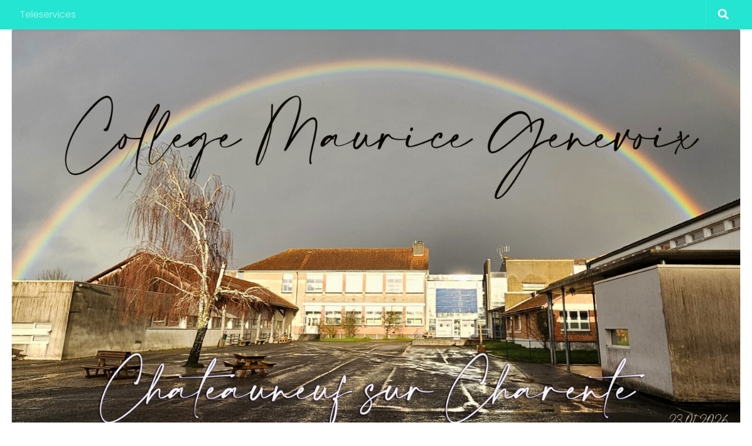

--- FILE ---
content_type: text/html; charset=UTF-8
request_url: https://college-genevoix.fr/author/gmacoin/
body_size: 13567
content:
<!DOCTYPE html>
<html class="no-js" lang="fr-FR">
<head>
  <meta charset="UTF-8">
  <meta name="viewport" content="width=device-width, initial-scale=1.0">
  <link rel="profile" href="https://gmpg.org/xfn/11" />
  <link rel="pingback" href="https://college-genevoix.fr/xmlrpc.php">

  <title>Gladys Macoin</title>
<meta name='robots' content='max-image-preview:large' />
<script>document.documentElement.className = document.documentElement.className.replace("no-js","js");</script>
<link rel="alternate" type="application/rss+xml" title=" &raquo; Flux" href="https://college-genevoix.fr/feed/" />
<link rel="alternate" type="application/rss+xml" title=" &raquo; Flux des commentaires" href="https://college-genevoix.fr/comments/feed/" />
<link id="hu-user-gfont" href="//fonts.googleapis.com/css?family=Poppins:300,400,500,600,700&subset=latin-ext" rel="stylesheet" type="text/css"><link rel="alternate" type="application/rss+xml" title=" &raquo; Flux des articles écrits par Gladys Macoin" href="https://college-genevoix.fr/author/gmacoin/feed/" />
<style id='wp-img-auto-sizes-contain-inline-css'>
img:is([sizes=auto i],[sizes^="auto," i]){contain-intrinsic-size:3000px 1500px}
/*# sourceURL=wp-img-auto-sizes-contain-inline-css */
</style>
<style id='wp-emoji-styles-inline-css'>

	img.wp-smiley, img.emoji {
		display: inline !important;
		border: none !important;
		box-shadow: none !important;
		height: 1em !important;
		width: 1em !important;
		margin: 0 0.07em !important;
		vertical-align: -0.1em !important;
		background: none !important;
		padding: 0 !important;
	}
/*# sourceURL=wp-emoji-styles-inline-css */
</style>
<style id='wp-block-library-inline-css'>
:root{--wp-block-synced-color:#7a00df;--wp-block-synced-color--rgb:122,0,223;--wp-bound-block-color:var(--wp-block-synced-color);--wp-editor-canvas-background:#ddd;--wp-admin-theme-color:#007cba;--wp-admin-theme-color--rgb:0,124,186;--wp-admin-theme-color-darker-10:#006ba1;--wp-admin-theme-color-darker-10--rgb:0,107,160.5;--wp-admin-theme-color-darker-20:#005a87;--wp-admin-theme-color-darker-20--rgb:0,90,135;--wp-admin-border-width-focus:2px}@media (min-resolution:192dpi){:root{--wp-admin-border-width-focus:1.5px}}.wp-element-button{cursor:pointer}:root .has-very-light-gray-background-color{background-color:#eee}:root .has-very-dark-gray-background-color{background-color:#313131}:root .has-very-light-gray-color{color:#eee}:root .has-very-dark-gray-color{color:#313131}:root .has-vivid-green-cyan-to-vivid-cyan-blue-gradient-background{background:linear-gradient(135deg,#00d084,#0693e3)}:root .has-purple-crush-gradient-background{background:linear-gradient(135deg,#34e2e4,#4721fb 50%,#ab1dfe)}:root .has-hazy-dawn-gradient-background{background:linear-gradient(135deg,#faaca8,#dad0ec)}:root .has-subdued-olive-gradient-background{background:linear-gradient(135deg,#fafae1,#67a671)}:root .has-atomic-cream-gradient-background{background:linear-gradient(135deg,#fdd79a,#004a59)}:root .has-nightshade-gradient-background{background:linear-gradient(135deg,#330968,#31cdcf)}:root .has-midnight-gradient-background{background:linear-gradient(135deg,#020381,#2874fc)}:root{--wp--preset--font-size--normal:16px;--wp--preset--font-size--huge:42px}.has-regular-font-size{font-size:1em}.has-larger-font-size{font-size:2.625em}.has-normal-font-size{font-size:var(--wp--preset--font-size--normal)}.has-huge-font-size{font-size:var(--wp--preset--font-size--huge)}.has-text-align-center{text-align:center}.has-text-align-left{text-align:left}.has-text-align-right{text-align:right}.has-fit-text{white-space:nowrap!important}#end-resizable-editor-section{display:none}.aligncenter{clear:both}.items-justified-left{justify-content:flex-start}.items-justified-center{justify-content:center}.items-justified-right{justify-content:flex-end}.items-justified-space-between{justify-content:space-between}.screen-reader-text{border:0;clip-path:inset(50%);height:1px;margin:-1px;overflow:hidden;padding:0;position:absolute;width:1px;word-wrap:normal!important}.screen-reader-text:focus{background-color:#ddd;clip-path:none;color:#444;display:block;font-size:1em;height:auto;left:5px;line-height:normal;padding:15px 23px 14px;text-decoration:none;top:5px;width:auto;z-index:100000}html :where(.has-border-color){border-style:solid}html :where([style*=border-top-color]){border-top-style:solid}html :where([style*=border-right-color]){border-right-style:solid}html :where([style*=border-bottom-color]){border-bottom-style:solid}html :where([style*=border-left-color]){border-left-style:solid}html :where([style*=border-width]){border-style:solid}html :where([style*=border-top-width]){border-top-style:solid}html :where([style*=border-right-width]){border-right-style:solid}html :where([style*=border-bottom-width]){border-bottom-style:solid}html :where([style*=border-left-width]){border-left-style:solid}html :where(img[class*=wp-image-]){height:auto;max-width:100%}:where(figure){margin:0 0 1em}html :where(.is-position-sticky){--wp-admin--admin-bar--position-offset:var(--wp-admin--admin-bar--height,0px)}@media screen and (max-width:600px){html :where(.is-position-sticky){--wp-admin--admin-bar--position-offset:0px}}

/*# sourceURL=wp-block-library-inline-css */
</style><style id='wp-block-code-inline-css'>
.wp-block-code{box-sizing:border-box}.wp-block-code code{
  /*!rtl:begin:ignore*/direction:ltr;display:block;font-family:inherit;overflow-wrap:break-word;text-align:initial;white-space:pre-wrap
  /*!rtl:end:ignore*/}
/*# sourceURL=https://college-genevoix.fr/wp-includes/blocks/code/style.min.css */
</style>
<style id='global-styles-inline-css'>
:root{--wp--preset--aspect-ratio--square: 1;--wp--preset--aspect-ratio--4-3: 4/3;--wp--preset--aspect-ratio--3-4: 3/4;--wp--preset--aspect-ratio--3-2: 3/2;--wp--preset--aspect-ratio--2-3: 2/3;--wp--preset--aspect-ratio--16-9: 16/9;--wp--preset--aspect-ratio--9-16: 9/16;--wp--preset--color--black: #000000;--wp--preset--color--cyan-bluish-gray: #abb8c3;--wp--preset--color--white: #ffffff;--wp--preset--color--pale-pink: #f78da7;--wp--preset--color--vivid-red: #cf2e2e;--wp--preset--color--luminous-vivid-orange: #ff6900;--wp--preset--color--luminous-vivid-amber: #fcb900;--wp--preset--color--light-green-cyan: #7bdcb5;--wp--preset--color--vivid-green-cyan: #00d084;--wp--preset--color--pale-cyan-blue: #8ed1fc;--wp--preset--color--vivid-cyan-blue: #0693e3;--wp--preset--color--vivid-purple: #9b51e0;--wp--preset--gradient--vivid-cyan-blue-to-vivid-purple: linear-gradient(135deg,rgb(6,147,227) 0%,rgb(155,81,224) 100%);--wp--preset--gradient--light-green-cyan-to-vivid-green-cyan: linear-gradient(135deg,rgb(122,220,180) 0%,rgb(0,208,130) 100%);--wp--preset--gradient--luminous-vivid-amber-to-luminous-vivid-orange: linear-gradient(135deg,rgb(252,185,0) 0%,rgb(255,105,0) 100%);--wp--preset--gradient--luminous-vivid-orange-to-vivid-red: linear-gradient(135deg,rgb(255,105,0) 0%,rgb(207,46,46) 100%);--wp--preset--gradient--very-light-gray-to-cyan-bluish-gray: linear-gradient(135deg,rgb(238,238,238) 0%,rgb(169,184,195) 100%);--wp--preset--gradient--cool-to-warm-spectrum: linear-gradient(135deg,rgb(74,234,220) 0%,rgb(151,120,209) 20%,rgb(207,42,186) 40%,rgb(238,44,130) 60%,rgb(251,105,98) 80%,rgb(254,248,76) 100%);--wp--preset--gradient--blush-light-purple: linear-gradient(135deg,rgb(255,206,236) 0%,rgb(152,150,240) 100%);--wp--preset--gradient--blush-bordeaux: linear-gradient(135deg,rgb(254,205,165) 0%,rgb(254,45,45) 50%,rgb(107,0,62) 100%);--wp--preset--gradient--luminous-dusk: linear-gradient(135deg,rgb(255,203,112) 0%,rgb(199,81,192) 50%,rgb(65,88,208) 100%);--wp--preset--gradient--pale-ocean: linear-gradient(135deg,rgb(255,245,203) 0%,rgb(182,227,212) 50%,rgb(51,167,181) 100%);--wp--preset--gradient--electric-grass: linear-gradient(135deg,rgb(202,248,128) 0%,rgb(113,206,126) 100%);--wp--preset--gradient--midnight: linear-gradient(135deg,rgb(2,3,129) 0%,rgb(40,116,252) 100%);--wp--preset--font-size--small: 13px;--wp--preset--font-size--medium: 20px;--wp--preset--font-size--large: 36px;--wp--preset--font-size--x-large: 42px;--wp--preset--spacing--20: 0.44rem;--wp--preset--spacing--30: 0.67rem;--wp--preset--spacing--40: 1rem;--wp--preset--spacing--50: 1.5rem;--wp--preset--spacing--60: 2.25rem;--wp--preset--spacing--70: 3.38rem;--wp--preset--spacing--80: 5.06rem;--wp--preset--shadow--natural: 6px 6px 9px rgba(0, 0, 0, 0.2);--wp--preset--shadow--deep: 12px 12px 50px rgba(0, 0, 0, 0.4);--wp--preset--shadow--sharp: 6px 6px 0px rgba(0, 0, 0, 0.2);--wp--preset--shadow--outlined: 6px 6px 0px -3px rgb(255, 255, 255), 6px 6px rgb(0, 0, 0);--wp--preset--shadow--crisp: 6px 6px 0px rgb(0, 0, 0);}:where(.is-layout-flex){gap: 0.5em;}:where(.is-layout-grid){gap: 0.5em;}body .is-layout-flex{display: flex;}.is-layout-flex{flex-wrap: wrap;align-items: center;}.is-layout-flex > :is(*, div){margin: 0;}body .is-layout-grid{display: grid;}.is-layout-grid > :is(*, div){margin: 0;}:where(.wp-block-columns.is-layout-flex){gap: 2em;}:where(.wp-block-columns.is-layout-grid){gap: 2em;}:where(.wp-block-post-template.is-layout-flex){gap: 1.25em;}:where(.wp-block-post-template.is-layout-grid){gap: 1.25em;}.has-black-color{color: var(--wp--preset--color--black) !important;}.has-cyan-bluish-gray-color{color: var(--wp--preset--color--cyan-bluish-gray) !important;}.has-white-color{color: var(--wp--preset--color--white) !important;}.has-pale-pink-color{color: var(--wp--preset--color--pale-pink) !important;}.has-vivid-red-color{color: var(--wp--preset--color--vivid-red) !important;}.has-luminous-vivid-orange-color{color: var(--wp--preset--color--luminous-vivid-orange) !important;}.has-luminous-vivid-amber-color{color: var(--wp--preset--color--luminous-vivid-amber) !important;}.has-light-green-cyan-color{color: var(--wp--preset--color--light-green-cyan) !important;}.has-vivid-green-cyan-color{color: var(--wp--preset--color--vivid-green-cyan) !important;}.has-pale-cyan-blue-color{color: var(--wp--preset--color--pale-cyan-blue) !important;}.has-vivid-cyan-blue-color{color: var(--wp--preset--color--vivid-cyan-blue) !important;}.has-vivid-purple-color{color: var(--wp--preset--color--vivid-purple) !important;}.has-black-background-color{background-color: var(--wp--preset--color--black) !important;}.has-cyan-bluish-gray-background-color{background-color: var(--wp--preset--color--cyan-bluish-gray) !important;}.has-white-background-color{background-color: var(--wp--preset--color--white) !important;}.has-pale-pink-background-color{background-color: var(--wp--preset--color--pale-pink) !important;}.has-vivid-red-background-color{background-color: var(--wp--preset--color--vivid-red) !important;}.has-luminous-vivid-orange-background-color{background-color: var(--wp--preset--color--luminous-vivid-orange) !important;}.has-luminous-vivid-amber-background-color{background-color: var(--wp--preset--color--luminous-vivid-amber) !important;}.has-light-green-cyan-background-color{background-color: var(--wp--preset--color--light-green-cyan) !important;}.has-vivid-green-cyan-background-color{background-color: var(--wp--preset--color--vivid-green-cyan) !important;}.has-pale-cyan-blue-background-color{background-color: var(--wp--preset--color--pale-cyan-blue) !important;}.has-vivid-cyan-blue-background-color{background-color: var(--wp--preset--color--vivid-cyan-blue) !important;}.has-vivid-purple-background-color{background-color: var(--wp--preset--color--vivid-purple) !important;}.has-black-border-color{border-color: var(--wp--preset--color--black) !important;}.has-cyan-bluish-gray-border-color{border-color: var(--wp--preset--color--cyan-bluish-gray) !important;}.has-white-border-color{border-color: var(--wp--preset--color--white) !important;}.has-pale-pink-border-color{border-color: var(--wp--preset--color--pale-pink) !important;}.has-vivid-red-border-color{border-color: var(--wp--preset--color--vivid-red) !important;}.has-luminous-vivid-orange-border-color{border-color: var(--wp--preset--color--luminous-vivid-orange) !important;}.has-luminous-vivid-amber-border-color{border-color: var(--wp--preset--color--luminous-vivid-amber) !important;}.has-light-green-cyan-border-color{border-color: var(--wp--preset--color--light-green-cyan) !important;}.has-vivid-green-cyan-border-color{border-color: var(--wp--preset--color--vivid-green-cyan) !important;}.has-pale-cyan-blue-border-color{border-color: var(--wp--preset--color--pale-cyan-blue) !important;}.has-vivid-cyan-blue-border-color{border-color: var(--wp--preset--color--vivid-cyan-blue) !important;}.has-vivid-purple-border-color{border-color: var(--wp--preset--color--vivid-purple) !important;}.has-vivid-cyan-blue-to-vivid-purple-gradient-background{background: var(--wp--preset--gradient--vivid-cyan-blue-to-vivid-purple) !important;}.has-light-green-cyan-to-vivid-green-cyan-gradient-background{background: var(--wp--preset--gradient--light-green-cyan-to-vivid-green-cyan) !important;}.has-luminous-vivid-amber-to-luminous-vivid-orange-gradient-background{background: var(--wp--preset--gradient--luminous-vivid-amber-to-luminous-vivid-orange) !important;}.has-luminous-vivid-orange-to-vivid-red-gradient-background{background: var(--wp--preset--gradient--luminous-vivid-orange-to-vivid-red) !important;}.has-very-light-gray-to-cyan-bluish-gray-gradient-background{background: var(--wp--preset--gradient--very-light-gray-to-cyan-bluish-gray) !important;}.has-cool-to-warm-spectrum-gradient-background{background: var(--wp--preset--gradient--cool-to-warm-spectrum) !important;}.has-blush-light-purple-gradient-background{background: var(--wp--preset--gradient--blush-light-purple) !important;}.has-blush-bordeaux-gradient-background{background: var(--wp--preset--gradient--blush-bordeaux) !important;}.has-luminous-dusk-gradient-background{background: var(--wp--preset--gradient--luminous-dusk) !important;}.has-pale-ocean-gradient-background{background: var(--wp--preset--gradient--pale-ocean) !important;}.has-electric-grass-gradient-background{background: var(--wp--preset--gradient--electric-grass) !important;}.has-midnight-gradient-background{background: var(--wp--preset--gradient--midnight) !important;}.has-small-font-size{font-size: var(--wp--preset--font-size--small) !important;}.has-medium-font-size{font-size: var(--wp--preset--font-size--medium) !important;}.has-large-font-size{font-size: var(--wp--preset--font-size--large) !important;}.has-x-large-font-size{font-size: var(--wp--preset--font-size--x-large) !important;}
/*# sourceURL=global-styles-inline-css */
</style>

<style id='classic-theme-styles-inline-css'>
/*! This file is auto-generated */
.wp-block-button__link{color:#fff;background-color:#32373c;border-radius:9999px;box-shadow:none;text-decoration:none;padding:calc(.667em + 2px) calc(1.333em + 2px);font-size:1.125em}.wp-block-file__button{background:#32373c;color:#fff;text-decoration:none}
/*# sourceURL=/wp-includes/css/classic-themes.min.css */
</style>
<link rel='stylesheet' id='default-icon-styles-css' href='https://college-genevoix.fr/wp-content/plugins/svg-vector-icon-plugin/public/../admin/css/wordpress-svg-icon-plugin-style.min.css?ver=6.9' media='all' />
<link rel='stylesheet' id='hueman-main-style-css' href='https://college-genevoix.fr/wp-content/themes/hueman/assets/front/css/main.min.css?ver=3.7.27' media='all' />
<style id='hueman-main-style-inline-css'>
body { font-family:'Poppins', sans-serif;font-size:1.00rem }@media only screen and (min-width: 720px) {
        .nav > li { font-size:1.00rem; }
      }.container-inner { max-width: 1378px; }::selection { background-color: #8ba5bf; }
::-moz-selection { background-color: #8ba5bf; }a,a>span.hu-external::after,.themeform label .required,#flexslider-featured .flex-direction-nav .flex-next:hover,#flexslider-featured .flex-direction-nav .flex-prev:hover,.post-hover:hover .post-title a,.post-title a:hover,.sidebar.s1 .post-nav li a:hover i,.content .post-nav li a:hover i,.post-related a:hover,.sidebar.s1 .widget_rss ul li a,#footer .widget_rss ul li a,.sidebar.s1 .widget_calendar a,#footer .widget_calendar a,.sidebar.s1 .alx-tab .tab-item-category a,.sidebar.s1 .alx-posts .post-item-category a,.sidebar.s1 .alx-tab li:hover .tab-item-title a,.sidebar.s1 .alx-tab li:hover .tab-item-comment a,.sidebar.s1 .alx-posts li:hover .post-item-title a,#footer .alx-tab .tab-item-category a,#footer .alx-posts .post-item-category a,#footer .alx-tab li:hover .tab-item-title a,#footer .alx-tab li:hover .tab-item-comment a,#footer .alx-posts li:hover .post-item-title a,.comment-tabs li.active a,.comment-awaiting-moderation,.child-menu a:hover,.child-menu .current_page_item > a,.wp-pagenavi a{ color: #8ba5bf; }input[type="submit"],.themeform button[type="submit"],.sidebar.s1 .sidebar-top,.sidebar.s1 .sidebar-toggle,#flexslider-featured .flex-control-nav li a.flex-active,.post-tags a:hover,.sidebar.s1 .widget_calendar caption,#footer .widget_calendar caption,.author-bio .bio-avatar:after,.commentlist li.bypostauthor > .comment-body:after,.commentlist li.comment-author-admin > .comment-body:after{ background-color: #8ba5bf; }.post-format .format-container { border-color: #8ba5bf; }.sidebar.s1 .alx-tabs-nav li.active a,#footer .alx-tabs-nav li.active a,.comment-tabs li.active a,.wp-pagenavi a:hover,.wp-pagenavi a:active,.wp-pagenavi span.current{ border-bottom-color: #8ba5bf!important; }.sidebar.s2 .post-nav li a:hover i,
.sidebar.s2 .widget_rss ul li a,
.sidebar.s2 .widget_calendar a,
.sidebar.s2 .alx-tab .tab-item-category a,
.sidebar.s2 .alx-posts .post-item-category a,
.sidebar.s2 .alx-tab li:hover .tab-item-title a,
.sidebar.s2 .alx-tab li:hover .tab-item-comment a,
.sidebar.s2 .alx-posts li:hover .post-item-title a { color: #35eac6; }
.sidebar.s2 .sidebar-top,.sidebar.s2 .sidebar-toggle,.post-comments,.jp-play-bar,.jp-volume-bar-value,.sidebar.s2 .widget_calendar caption{ background-color: #35eac6; }.sidebar.s2 .alx-tabs-nav li.active a { border-bottom-color: #35eac6; }
.post-comments::before { border-right-color: #35eac6; }
      .search-expand,
              #nav-topbar.nav-container { background-color: #24e5d2}@media only screen and (min-width: 720px) {
                #nav-topbar .nav ul { background-color: #24e5d2; }
              }#header { background-color: #ffffff; }
@media only screen and (min-width: 720px) {
  #nav-header .nav ul { background-color: #ffffff; }
}
        #header #nav-mobile { background-color: #81d742; }#nav-header.nav-container, #main-header-search .search-expand { background-color: #f2c113; }
@media only screen and (min-width: 720px) {
  #nav-header .nav ul { background-color: #f2c113; }
}
        #footer-bottom { background-color: #ffffff; }.site-title a img { max-height: 1024px; }img { -webkit-border-radius: 3px; border-radius: 3px; }.sidebar.expanding, .sidebar.collapsing, .sidebar .sidebar-content, .sidebar .sidebar-toggle, .container-inner > .main::before,.container-inner > .main::after { background-color: #bce2e2; }@media only screen and (min-width: 480px) and (max-width: 1200px) { .s2.expanded { background-color: #bce2e2; } }@media only screen and (min-width: 480px) and (max-width: 960px) { .s1.expanded { background-color: #bce2e2; } }body { background-color: #ffffff; }
/*# sourceURL=hueman-main-style-inline-css */
</style>
<link rel='stylesheet' id='hueman-font-awesome-css' href='https://college-genevoix.fr/wp-content/themes/hueman/assets/front/css/font-awesome.min.css?ver=3.7.27' media='all' />
<script src="https://college-genevoix.fr/wp-includes/js/jquery/jquery.min.js?ver=3.7.1" id="jquery-core-js"></script>
<script src="https://college-genevoix.fr/wp-includes/js/jquery/jquery-migrate.min.js?ver=3.4.1" id="jquery-migrate-js"></script>
<link rel="https://api.w.org/" href="https://college-genevoix.fr/wp-json/" /><link rel="alternate" title="JSON" type="application/json" href="https://college-genevoix.fr/wp-json/wp/v2/users/22" /><link rel="EditURI" type="application/rsd+xml" title="RSD" href="https://college-genevoix.fr/xmlrpc.php?rsd" />
<meta name="generator" content="WordPress 6.9" />
    <link rel="preload" as="font" type="font/woff2" href="https://college-genevoix.fr/wp-content/themes/hueman/assets/front/webfonts/fa-brands-400.woff2?v=5.15.2" crossorigin="anonymous"/>
    <link rel="preload" as="font" type="font/woff2" href="https://college-genevoix.fr/wp-content/themes/hueman/assets/front/webfonts/fa-regular-400.woff2?v=5.15.2" crossorigin="anonymous"/>
    <link rel="preload" as="font" type="font/woff2" href="https://college-genevoix.fr/wp-content/themes/hueman/assets/front/webfonts/fa-solid-900.woff2?v=5.15.2" crossorigin="anonymous"/>
  <!--[if lt IE 9]>
<script src="https://college-genevoix.fr/wp-content/themes/hueman/assets/front/js/ie/html5shiv-printshiv.min.js"></script>
<script src="https://college-genevoix.fr/wp-content/themes/hueman/assets/front/js/ie/selectivizr.js"></script>
<![endif]-->
<style>.recentcomments a{display:inline !important;padding:0 !important;margin:0 !important;}</style></head>

<body class="archive author author-gmacoin author-22 wp-embed-responsive wp-theme-hueman col-2cl full-width topbar-enabled header-desktop-sticky header-mobile-sticky hu-header-img-natural-height hueman-3-7-27 chrome">
<div id="wrapper">
  <a class="screen-reader-text skip-link" href="#content">Skip to content</a>
  
  <header id="header" class="top-menu-mobile-on one-mobile-menu top_menu header-ads-desktop   has-header-img">
        <nav class="nav-container group mobile-menu mobile-sticky " id="nav-mobile" data-menu-id="header-1">
  <div class="mobile-title-logo-in-header"></div>
        
                    <!-- <div class="ham__navbar-toggler collapsed" aria-expanded="false">
          <div class="ham__navbar-span-wrapper">
            <span class="ham-toggler-menu__span"></span>
          </div>
        </div> -->
        <button class="ham__navbar-toggler-two collapsed" title="Menu" aria-expanded="false">
          <span class="ham__navbar-span-wrapper">
            <span class="line line-1"></span>
            <span class="line line-2"></span>
            <span class="line line-3"></span>
          </span>
        </button>
            
      <div class="nav-text"></div>
      <div class="nav-wrap container">
                  <ul class="nav container-inner group mobile-search">
                            <li>
                  <form role="search" method="get" class="search-form" action="https://college-genevoix.fr/">
				<label>
					<span class="screen-reader-text">Rechercher :</span>
					<input type="search" class="search-field" placeholder="Rechercher…" value="" name="s" />
				</label>
				<input type="submit" class="search-submit" value="Rechercher" />
			</form>                </li>
                      </ul>
                <ul id="menu-services-usagers" class="nav container-inner group"><li id="menu-item-118186" class="menu-item menu-item-type-custom menu-item-object-custom menu-item-118186"><a href="https://teleservices.ac-poitiers.fr/login/ct_logon_vk.jsp?CT_ORIG_URL=%2Fts&#038;ct_orig_uri=http%3A%2F%2Fteleservices.ac-poitiers.fr%3A80%2Fts">Teleservices</a></li>
</ul>      </div>
</nav><!--/#nav-topbar-->  
        <nav class="nav-container group desktop-menu desktop-sticky " id="nav-topbar" data-menu-id="header-2">
    <div class="nav-text"></div>
  <div class="topbar-toggle-down">
    <i class="fas fa-angle-double-down" aria-hidden="true" data-toggle="down" title="Agrandir le menu"></i>
    <i class="fas fa-angle-double-up" aria-hidden="true" data-toggle="up" title="Réduire le menu"></i>
  </div>
  <div class="nav-wrap container">
    <ul id="menu-services-usagers-1" class="nav container-inner group"><li class="menu-item menu-item-type-custom menu-item-object-custom menu-item-118186"><a href="https://teleservices.ac-poitiers.fr/login/ct_logon_vk.jsp?CT_ORIG_URL=%2Fts&#038;ct_orig_uri=http%3A%2F%2Fteleservices.ac-poitiers.fr%3A80%2Fts">Teleservices</a></li>
</ul>  </div>
      <div id="topbar-header-search" class="container">
      <div class="container-inner">
        <button class="toggle-search"><i class="fas fa-search"></i></button>
        <div class="search-expand">
          <div class="search-expand-inner"><form role="search" method="get" class="search-form" action="https://college-genevoix.fr/">
				<label>
					<span class="screen-reader-text">Rechercher :</span>
					<input type="search" class="search-field" placeholder="Rechercher…" value="" name="s" />
				</label>
				<input type="submit" class="search-submit" value="Rechercher" />
			</form></div>
        </div>
      </div><!--/.container-inner-->
    </div><!--/.container-->
  
</nav><!--/#nav-topbar-->  
  <div class="container group">
        <div class="container-inner">

                <div id="header-image-wrap">
              <div class="group hu-pad central-header-zone">
                                        <div class="logo-tagline-group">
                                                                          </div>
                                                  </div>

              <a href="https://college-genevoix.fr/" rel="home"><img src="https://college-genevoix.fr/wp-content/uploads/2026/01/01-scaled.jpg" width="2560" height="1456" alt="" class="new-site-image" srcset="https://college-genevoix.fr/wp-content/uploads/2026/01/01-scaled.jpg 2560w, https://college-genevoix.fr/wp-content/uploads/2026/01/01-300x171.jpg 300w, https://college-genevoix.fr/wp-content/uploads/2026/01/01-1024x583.jpg 1024w, https://college-genevoix.fr/wp-content/uploads/2026/01/01-290x165.jpg 290w, https://college-genevoix.fr/wp-content/uploads/2026/01/01-768x437.jpg 768w, https://college-genevoix.fr/wp-content/uploads/2026/01/01-1536x874.jpg 1536w, https://college-genevoix.fr/wp-content/uploads/2026/01/01-2048x1165.jpg 2048w" sizes="(max-width: 2560px) 100vw, 2560px" decoding="async" fetchpriority="high" /></a>          </div>
      
                <nav class="nav-container group desktop-menu " id="nav-header" data-menu-id="header-3">
    <div class="nav-text"><!-- put your mobile menu text here --></div>

  <div class="nav-wrap container">
        <ul id="menu-menu1" class="nav container-inner group"><li id="menu-item-2821050" class="menu-item menu-item-type-post_type menu-item-object-page menu-item-2821050"><a href="https://college-genevoix.fr/calendrier/">Calendrier</a></li>
<li id="menu-item-2817578" class="menu-item menu-item-type-post_type menu-item-object-page menu-item-2817578"><a href="https://college-genevoix.fr/organigramme/">L&rsquo;organigramme</a></li>
</ul>  </div>
</nav><!--/#nav-header-->      
    </div><!--/.container-inner-->
      </div><!--/.container-->

</header><!--/#header-->
  
  <div class="container" id="page">
    <div class="container-inner">
            <div class="main">
        <div class="main-inner group">
          
              <main class="content" id="content">
              <div class="page-title hu-pad group">
          	    		<h1>Gladys Macoin</h1>
    	
    </div><!--/.page-title-->
          <div class="hu-pad group">
            
  <div id="grid-wrapper" class="post-list-standard">
          <article id="post-2819319" class="group post-standard grid-item excerpt post-2819319 post type-post status-publish format-standard has-post-thumbnail hentry category-administration">
	<div class="post-inner post-hover">
      		<div class="post-thumbnail">
  			<a href="https://college-genevoix.fr/2024/01/17/une-nuit-au-lycee-avec-les-cordees-de-la-reussite/">
            				<img width="320" height="320" src="https://college-genevoix.fr/wp-content/uploads/2024/01/20240117_221650-320x320.jpg" class="attachment-thumb-standard size-thumb-standard wp-post-image" alt="" decoding="async" srcset="https://college-genevoix.fr/wp-content/uploads/2024/01/20240117_221650-320x320.jpg 320w, https://college-genevoix.fr/wp-content/uploads/2024/01/20240117_221650-96x96.jpg 96w, https://college-genevoix.fr/wp-content/uploads/2024/01/20240117_221650-84x84.jpg 84w, https://college-genevoix.fr/wp-content/uploads/2024/01/20240117_221650-80x80.jpg 80w, https://college-genevoix.fr/wp-content/uploads/2024/01/20240117_221650-48x48.jpg 48w, https://college-genevoix.fr/wp-content/uploads/2024/01/20240117_221650-300x300.jpg 300w" sizes="(max-width: 320px) 100vw, 320px" />  				  				  				  			</a>
  			  				<a class="post-comments" href="https://college-genevoix.fr/2024/01/17/une-nuit-au-lycee-avec-les-cordees-de-la-reussite/#respond"><i class="far fa-comments"></i>0</a>
  			  		</div><!--/.post-thumbnail-->
    		<div class="post-content">
      			<h2 class="post-title entry-title">
				<a href="https://college-genevoix.fr/2024/01/17/une-nuit-au-lycee-avec-les-cordees-de-la-reussite/" rel="bookmark">Une nuit au lycée avec les cordées de la réussite</a>
			</h2><!--/.post-title-->
      			<div class="entry excerpt entry-summary">
				<p>Les élèves des cordées de la réussite du collège ont pu passer un après-midi&#46;&#46;&#46;</p>
			</div><!--/.entry-->
			
		</div><!--/.post-content-->

	</div><!--/.post-inner-->
</article><!--/.post-->
          <article id="post-2816724" class="group post-standard grid-item excerpt post-2816724 post type-post status-publish format-standard hentry category-administration">
	<div class="post-inner post-hover">
      		<div class="post-thumbnail">
  			<a href="https://college-genevoix.fr/2022/04/29/epreuves-sciences-dnb-svt-et-technologie/">
            				        <svg class="hu-svg-placeholder thumb-standard-empty" id="697ea37980828" viewBox="0 0 1792 1792" xmlns="http://www.w3.org/2000/svg"><path d="M928 832q0-14-9-23t-23-9q-66 0-113 47t-47 113q0 14 9 23t23 9 23-9 9-23q0-40 28-68t68-28q14 0 23-9t9-23zm224 130q0 106-75 181t-181 75-181-75-75-181 75-181 181-75 181 75 75 181zm-1024 574h1536v-128h-1536v128zm1152-574q0-159-112.5-271.5t-271.5-112.5-271.5 112.5-112.5 271.5 112.5 271.5 271.5 112.5 271.5-112.5 112.5-271.5zm-1024-642h384v-128h-384v128zm-128 192h1536v-256h-828l-64 128h-644v128zm1664-256v1280q0 53-37.5 90.5t-90.5 37.5h-1536q-53 0-90.5-37.5t-37.5-90.5v-1280q0-53 37.5-90.5t90.5-37.5h1536q53 0 90.5 37.5t37.5 90.5z"/></svg>
         <img class="hu-img-placeholder" src="https://college-genevoix.fr/wp-content/themes/hueman/assets/front/img/thumb-standard-empty.png" alt="Epreuves Sciences DNB : SVT et Technologie" data-hu-post-id="697ea37980828" />  				  				  				  			</a>
  			  				<a class="post-comments" href="https://college-genevoix.fr/2022/04/29/epreuves-sciences-dnb-svt-et-technologie/#respond"><i class="far fa-comments"></i>0</a>
  			  		</div><!--/.post-thumbnail-->
    		<div class="post-content">
      			<h2 class="post-title entry-title">
				<a href="https://college-genevoix.fr/2022/04/29/epreuves-sciences-dnb-svt-et-technologie/" rel="bookmark">Epreuves Sciences DNB : SVT et Technologie</a>
			</h2><!--/.post-title-->
      			<div class="entry excerpt entry-summary">
							</div><!--/.entry-->
			
		</div><!--/.post-content-->

	</div><!--/.post-inner-->
</article><!--/.post-->
          <article id="post-2816711" class="group post-standard grid-item excerpt post-2816711 post type-post status-publish format-standard hentry category-physique-chimie category-sciences-de-la-vie-et-de-la-terre">
	<div class="post-inner post-hover">
      		<div class="post-thumbnail">
  			<a href="https://college-genevoix.fr/2022/04/20/conference-pour-comprendre-levolution-du-climat/">
            				        <svg class="hu-svg-placeholder thumb-standard-empty" id="697ea3798163d" viewBox="0 0 1792 1792" xmlns="http://www.w3.org/2000/svg"><path d="M928 832q0-14-9-23t-23-9q-66 0-113 47t-47 113q0 14 9 23t23 9 23-9 9-23q0-40 28-68t68-28q14 0 23-9t9-23zm224 130q0 106-75 181t-181 75-181-75-75-181 75-181 181-75 181 75 75 181zm-1024 574h1536v-128h-1536v128zm1152-574q0-159-112.5-271.5t-271.5-112.5-271.5 112.5-112.5 271.5 112.5 271.5 271.5 112.5 271.5-112.5 112.5-271.5zm-1024-642h384v-128h-384v128zm-128 192h1536v-256h-828l-64 128h-644v128zm1664-256v1280q0 53-37.5 90.5t-90.5 37.5h-1536q-53 0-90.5-37.5t-37.5-90.5v-1280q0-53 37.5-90.5t90.5-37.5h1536q53 0 90.5 37.5t37.5 90.5z"/></svg>
         <img class="hu-img-placeholder" src="https://college-genevoix.fr/wp-content/themes/hueman/assets/front/img/thumb-standard-empty.png" alt="Conférence pour comprendre l&rsquo;évolution du climat" data-hu-post-id="697ea3798163d" />  				  				  				  			</a>
  			  				<a class="post-comments" href="https://college-genevoix.fr/2022/04/20/conference-pour-comprendre-levolution-du-climat/#respond"><i class="far fa-comments"></i>0</a>
  			  		</div><!--/.post-thumbnail-->
    		<div class="post-content">
      			<h2 class="post-title entry-title">
				<a href="https://college-genevoix.fr/2022/04/20/conference-pour-comprendre-levolution-du-climat/" rel="bookmark">Conférence pour comprendre l&rsquo;évolution du climat</a>
			</h2><!--/.post-title-->
      			<div class="entry excerpt entry-summary">
							</div><!--/.entry-->
			
		</div><!--/.post-content-->

	</div><!--/.post-inner-->
</article><!--/.post-->
          <article id="post-2815476" class="group post-standard grid-item excerpt post-2815476 post type-post status-publish format-standard hentry category-fete-de-la-science tag-sciences-2">
	<div class="post-inner post-hover">
      		<div class="post-thumbnail">
  			<a href="https://college-genevoix.fr/2021/10/26/retour-en-images-sur-la-fete-de-la-science/">
            				        <svg class="hu-svg-placeholder thumb-standard-empty" id="697ea379855ec" viewBox="0 0 1792 1792" xmlns="http://www.w3.org/2000/svg"><path d="M928 832q0-14-9-23t-23-9q-66 0-113 47t-47 113q0 14 9 23t23 9 23-9 9-23q0-40 28-68t68-28q14 0 23-9t9-23zm224 130q0 106-75 181t-181 75-181-75-75-181 75-181 181-75 181 75 75 181zm-1024 574h1536v-128h-1536v128zm1152-574q0-159-112.5-271.5t-271.5-112.5-271.5 112.5-112.5 271.5 112.5 271.5 271.5 112.5 271.5-112.5 112.5-271.5zm-1024-642h384v-128h-384v128zm-128 192h1536v-256h-828l-64 128h-644v128zm1664-256v1280q0 53-37.5 90.5t-90.5 37.5h-1536q-53 0-90.5-37.5t-37.5-90.5v-1280q0-53 37.5-90.5t90.5-37.5h1536q53 0 90.5 37.5t37.5 90.5z"/></svg>
         <img class="hu-img-placeholder" src="https://college-genevoix.fr/wp-content/themes/hueman/assets/front/img/thumb-standard-empty.png" alt="Retour en images sur la Fête de la science" data-hu-post-id="697ea379855ec" />  				  				  				  			</a>
  			  				<a class="post-comments" href="https://college-genevoix.fr/2021/10/26/retour-en-images-sur-la-fete-de-la-science/#respond"><i class="far fa-comments"></i>0</a>
  			  		</div><!--/.post-thumbnail-->
    		<div class="post-content">
      			<h2 class="post-title entry-title">
				<a href="https://college-genevoix.fr/2021/10/26/retour-en-images-sur-la-fete-de-la-science/" rel="bookmark">Retour en images sur la Fête de la science</a>
			</h2><!--/.post-title-->
      			<div class="entry excerpt entry-summary">
				<p>&nbsp; Trois temps forts pour cette 4ème édition  &nbsp; Le village des sciences  &nbsp;&#46;&#46;&#46;</p>
			</div><!--/.entry-->
			
		</div><!--/.post-content-->

	</div><!--/.post-inner-->
</article><!--/.post-->
          <article id="post-2815256" class="group post-standard grid-item excerpt post-2815256 post type-post status-publish format-standard hentry category-administration">
	<div class="post-inner post-hover">
      		<div class="post-thumbnail">
  			<a href="https://college-genevoix.fr/2021/10/05/vendredi-8-octobre-fete-de-la-science-des-3emes/">
            				        <svg class="hu-svg-placeholder thumb-standard-empty" id="697ea3798f1ff" viewBox="0 0 1792 1792" xmlns="http://www.w3.org/2000/svg"><path d="M928 832q0-14-9-23t-23-9q-66 0-113 47t-47 113q0 14 9 23t23 9 23-9 9-23q0-40 28-68t68-28q14 0 23-9t9-23zm224 130q0 106-75 181t-181 75-181-75-75-181 75-181 181-75 181 75 75 181zm-1024 574h1536v-128h-1536v128zm1152-574q0-159-112.5-271.5t-271.5-112.5-271.5 112.5-112.5 271.5 112.5 271.5 271.5 112.5 271.5-112.5 112.5-271.5zm-1024-642h384v-128h-384v128zm-128 192h1536v-256h-828l-64 128h-644v128zm1664-256v1280q0 53-37.5 90.5t-90.5 37.5h-1536q-53 0-90.5-37.5t-37.5-90.5v-1280q0-53 37.5-90.5t90.5-37.5h1536q53 0 90.5 37.5t37.5 90.5z"/></svg>
         <img class="hu-img-placeholder" src="https://college-genevoix.fr/wp-content/themes/hueman/assets/front/img/thumb-standard-empty.png" alt="Vendredi 8 octobre : Fête de la science des 3èmes" data-hu-post-id="697ea3798f1ff" />  				  				  				  			</a>
  			  				<a class="post-comments" href="https://college-genevoix.fr/2021/10/05/vendredi-8-octobre-fete-de-la-science-des-3emes/#respond"><i class="far fa-comments"></i>0</a>
  			  		</div><!--/.post-thumbnail-->
    		<div class="post-content">
      			<h2 class="post-title entry-title">
				<a href="https://college-genevoix.fr/2021/10/05/vendredi-8-octobre-fete-de-la-science-des-3emes/" rel="bookmark">Vendredi 8 octobre : Fête de la science des 3èmes</a>
			</h2><!--/.post-title-->
      			<div class="entry excerpt entry-summary">
				<p>LA PRESENCE DE TOUS LES 3èmes EST OBLIGATOIRE DE 8H10 à 16H40</p>
			</div><!--/.entry-->
			
		</div><!--/.post-content-->

	</div><!--/.post-inner-->
</article><!--/.post-->
          <article id="post-2815249" class="group post-standard grid-item excerpt post-2815249 post type-post status-publish format-standard hentry category-fete-de-la-science">
	<div class="post-inner post-hover">
      		<div class="post-thumbnail">
  			<a href="https://college-genevoix.fr/2021/10/05/journee-fete-de-la-science-pour-les-cm-et-6emes/">
            				        <svg class="hu-svg-placeholder thumb-standard-empty" id="697ea3798f7c3" viewBox="0 0 1792 1792" xmlns="http://www.w3.org/2000/svg"><path d="M928 832q0-14-9-23t-23-9q-66 0-113 47t-47 113q0 14 9 23t23 9 23-9 9-23q0-40 28-68t68-28q14 0 23-9t9-23zm224 130q0 106-75 181t-181 75-181-75-75-181 75-181 181-75 181 75 75 181zm-1024 574h1536v-128h-1536v128zm1152-574q0-159-112.5-271.5t-271.5-112.5-271.5 112.5-112.5 271.5 112.5 271.5 271.5 112.5 271.5-112.5 112.5-271.5zm-1024-642h384v-128h-384v128zm-128 192h1536v-256h-828l-64 128h-644v128zm1664-256v1280q0 53-37.5 90.5t-90.5 37.5h-1536q-53 0-90.5-37.5t-37.5-90.5v-1280q0-53 37.5-90.5t90.5-37.5h1536q53 0 90.5 37.5t37.5 90.5z"/></svg>
         <img class="hu-img-placeholder" src="https://college-genevoix.fr/wp-content/themes/hueman/assets/front/img/thumb-standard-empty.png" alt="Jeudi 7 octobre : Fête de la science des CM et des 6èmes" data-hu-post-id="697ea3798f7c3" />  				  				  				  			</a>
  			  				<a class="post-comments" href="https://college-genevoix.fr/2021/10/05/journee-fete-de-la-science-pour-les-cm-et-6emes/#respond"><i class="far fa-comments"></i>0</a>
  			  		</div><!--/.post-thumbnail-->
    		<div class="post-content">
      			<h2 class="post-title entry-title">
				<a href="https://college-genevoix.fr/2021/10/05/journee-fete-de-la-science-pour-les-cm-et-6emes/" rel="bookmark">Jeudi 7 octobre : Fête de la science des CM et des 6èmes</a>
			</h2><!--/.post-title-->
      			<div class="entry excerpt entry-summary">
				<p>&nbsp; &nbsp; LA PRESENCE DE TOUS LES 6èmes ET DE TOUS LES 4A ET&#46;&#46;&#46;</p>
			</div><!--/.entry-->
			
		</div><!--/.post-content-->

	</div><!--/.post-inner-->
</article><!--/.post-->
          <article id="post-2811759" class="group post-standard grid-item excerpt post-2811759 post type-post status-publish format-standard hentry category-les-sorties category-orientation category-physique-chimie">
	<div class="post-inner post-hover">
      		<div class="post-thumbnail">
  			<a href="https://college-genevoix.fr/2020/03/12/exposition-autour-des-metiers-de-lindustrie-aeronautique-et-spatiale/">
            				        <svg class="hu-svg-placeholder thumb-standard-empty" id="697ea379905e2" viewBox="0 0 1792 1792" xmlns="http://www.w3.org/2000/svg"><path d="M928 832q0-14-9-23t-23-9q-66 0-113 47t-47 113q0 14 9 23t23 9 23-9 9-23q0-40 28-68t68-28q14 0 23-9t9-23zm224 130q0 106-75 181t-181 75-181-75-75-181 75-181 181-75 181 75 75 181zm-1024 574h1536v-128h-1536v128zm1152-574q0-159-112.5-271.5t-271.5-112.5-271.5 112.5-112.5 271.5 112.5 271.5 271.5 112.5 271.5-112.5 112.5-271.5zm-1024-642h384v-128h-384v128zm-128 192h1536v-256h-828l-64 128h-644v128zm1664-256v1280q0 53-37.5 90.5t-90.5 37.5h-1536q-53 0-90.5-37.5t-37.5-90.5v-1280q0-53 37.5-90.5t90.5-37.5h1536q53 0 90.5 37.5t37.5 90.5z"/></svg>
         <img class="hu-img-placeholder" src="https://college-genevoix.fr/wp-content/themes/hueman/assets/front/img/thumb-standard-empty.png" alt="Exposition autour des métiers de l&rsquo;industrie aéronautique et spatiale" data-hu-post-id="697ea379905e2" />  				  				  				  			</a>
  			  				<a class="post-comments" href="https://college-genevoix.fr/2020/03/12/exposition-autour-des-metiers-de-lindustrie-aeronautique-et-spatiale/#respond"><i class="far fa-comments"></i>0</a>
  			  		</div><!--/.post-thumbnail-->
    		<div class="post-content">
      			<h2 class="post-title entry-title">
				<a href="https://college-genevoix.fr/2020/03/12/exposition-autour-des-metiers-de-lindustrie-aeronautique-et-spatiale/" rel="bookmark">Exposition autour des métiers de l&rsquo;industrie aéronautique et spatiale</a>
			</h2><!--/.post-title-->
      			<div class="entry excerpt entry-summary">
				<p>Dans le cadre du parcours avenir, 30 élèves de 4ème et 3ème  vont pouvoir&#46;&#46;&#46;</p>
			</div><!--/.entry-->
			
		</div><!--/.post-content-->

	</div><!--/.post-inner-->
</article><!--/.post-->
          <article id="post-2808597" class="group post-standard grid-item excerpt post-2808597 post type-post status-publish format-standard has-post-thumbnail hentry category-outils-physique-chimie">
	<div class="post-inner post-hover">
      		<div class="post-thumbnail">
  			<a href="https://college-genevoix.fr/2018/10/26/classification-periodique/">
            				<img width="137" height="93" src="https://college-genevoix.fr/wp-content/uploads/2018/08/Logo-méthode.jpg" class="attachment-thumb-standard size-thumb-standard wp-post-image" alt="" decoding="async" />  				  				  				  			</a>
  			  				<a class="post-comments" href="https://college-genevoix.fr/2018/10/26/classification-periodique/#respond"><i class="far fa-comments"></i>0</a>
  			  		</div><!--/.post-thumbnail-->
    		<div class="post-content">
      			<h2 class="post-title entry-title">
				<a href="https://college-genevoix.fr/2018/10/26/classification-periodique/" rel="bookmark">Classification périodique</a>
			</h2><!--/.post-title-->
      			<div class="entry excerpt entry-summary">
				<p>Voici un site qui explique les caractéristiques et quelques utilisations des différents éléments à&#46;&#46;&#46;</p>
			</div><!--/.entry-->
			
		</div><!--/.post-content-->

	</div><!--/.post-inner-->
</article><!--/.post-->
          <article id="post-2808505" class="group post-standard grid-item excerpt post-2808505 post type-post status-publish format-standard has-post-thumbnail hentry category-arts-plastiques category-cycle-3 category-ecoles category-education-physique-et-sportive category-fete-de-la-science category-latin category-les-sorties category-mathematiques category-physique-chimie category-sciences-de-la-vie-et-de-la-terre category-technologie">
	<div class="post-inner post-hover">
      		<div class="post-thumbnail">
  			<a href="https://college-genevoix.fr/2018/10/24/fete-de-la-science/">
            				<img width="320" height="320" src="https://college-genevoix.fr/wp-content/uploads/2018/10/calicot_1500-320x320.jpg" class="attachment-thumb-standard size-thumb-standard wp-post-image" alt="" decoding="async" loading="lazy" srcset="https://college-genevoix.fr/wp-content/uploads/2018/10/calicot_1500-320x320.jpg 320w, https://college-genevoix.fr/wp-content/uploads/2018/10/calicot_1500-160x160.jpg 160w, https://college-genevoix.fr/wp-content/uploads/2018/10/calicot_1500-48x48.jpg 48w, https://college-genevoix.fr/wp-content/uploads/2018/10/calicot_1500-300x300.jpg 300w" sizes="auto, (max-width: 320px) 100vw, 320px" />  				  				  				  			</a>
  			  				<a class="post-comments" href="https://college-genevoix.fr/2018/10/24/fete-de-la-science/#comments"><i class="far fa-comments"></i>1</a>
  			  		</div><!--/.post-thumbnail-->
    		<div class="post-content">
      			<h2 class="post-title entry-title">
				<a href="https://college-genevoix.fr/2018/10/24/fete-de-la-science/" rel="bookmark">Fête de la science</a>
			</h2><!--/.post-title-->
      			<div class="entry excerpt entry-summary">
				<p>&nbsp; Dans le cadre de la fête de la science, nous avons vécu deux&#46;&#46;&#46;</p>
			</div><!--/.entry-->
			
		</div><!--/.post-content-->

	</div><!--/.post-inner-->
</article><!--/.post-->
          <article id="post-2808483" class="group post-standard grid-item excerpt post-2808483 post type-post status-publish format-standard has-post-thumbnail hentry category-anglais category-fete-de-la-science category-mathematiques category-physique-chimie category-sciences-de-la-vie-et-de-la-terre category-technologie">
	<div class="post-inner post-hover">
      		<div class="post-thumbnail">
  			<a href="https://college-genevoix.fr/2018/10/07/3eme-des-carrieres-scientifiques-pour-nos-filles/">
            				<img width="226" height="320" src="https://college-genevoix.fr/wp-content/uploads/2018/10/Cinéma-3ème-1-pdf.jpg" class="attachment-thumb-standard size-thumb-standard wp-post-image" alt="" decoding="async" loading="lazy" />  				  				  				  			</a>
  			  				<a class="post-comments" href="https://college-genevoix.fr/2018/10/07/3eme-des-carrieres-scientifiques-pour-nos-filles/#respond"><i class="far fa-comments"></i>0</a>
  			  		</div><!--/.post-thumbnail-->
    		<div class="post-content">
      			<h2 class="post-title entry-title">
				<a href="https://college-genevoix.fr/2018/10/07/3eme-des-carrieres-scientifiques-pour-nos-filles/" rel="bookmark">3ème : « Des carrières scientifiques pour nos filles »</a>
			</h2><!--/.post-title-->
      			<div class="entry excerpt entry-summary">
				<p>Cinéma 3ème</p>
			</div><!--/.entry-->
			
		</div><!--/.post-content-->

	</div><!--/.post-inner-->
</article><!--/.post-->
          <article id="post-2808030" class="group post-standard grid-item excerpt post-2808030 post type-post status-publish format-standard has-post-thumbnail hentry category-outils-physique-chimie category-physique-chimie category-physique-chimie-5eme">
	<div class="post-inner post-hover">
      		<div class="post-thumbnail">
  			<a href="https://college-genevoix.fr/2018/09/01/symboles-electriques-en-realite-augmentee/">
            				<img width="288" height="187" src="https://college-genevoix.fr/wp-content/uploads/2018/09/DNtBl8IORoJV4njkpI4rmcfDeZI.png" class="attachment-thumb-standard size-thumb-standard wp-post-image" alt="" decoding="async" loading="lazy" srcset="https://college-genevoix.fr/wp-content/uploads/2018/09/DNtBl8IORoJV4njkpI4rmcfDeZI.png 288w, https://college-genevoix.fr/wp-content/uploads/2018/09/DNtBl8IORoJV4njkpI4rmcfDeZI-250x162.png 250w, https://college-genevoix.fr/wp-content/uploads/2018/09/DNtBl8IORoJV4njkpI4rmcfDeZI-277x180.png 277w" sizes="auto, (max-width: 288px) 100vw, 288px" />  				  				  				  			</a>
  			  				<a class="post-comments" href="https://college-genevoix.fr/2018/09/01/symboles-electriques-en-realite-augmentee/#respond"><i class="far fa-comments"></i>0</a>
  			  		</div><!--/.post-thumbnail-->
    		<div class="post-content">
      			<h2 class="post-title entry-title">
				<a href="https://college-genevoix.fr/2018/09/01/symboles-electriques-en-realite-augmentee/" rel="bookmark">Symboles électriques en réalité augmentée</a>
			</h2><!--/.post-title-->
      			<div class="entry excerpt entry-summary">
				<p>&nbsp; Télécharger l&rsquo;application Mirage Make. Scanner les QR-codes du document suivant, créé par Marc-Aurélien&#46;&#46;&#46;</p>
			</div><!--/.entry-->
			
		</div><!--/.post-content-->

	</div><!--/.post-inner-->
</article><!--/.post-->
          <article id="post-2808025" class="group post-standard grid-item excerpt post-2808025 post type-post status-publish format-standard has-post-thumbnail hentry category-outils-physique-chimie category-physique-chimie category-physique-chimie-4eme">
	<div class="post-inner post-hover">
      		<div class="post-thumbnail">
  			<a href="https://college-genevoix.fr/2018/09/01/formules-chimiques-en-realite-augmentee/">
            				<img width="288" height="187" src="https://college-genevoix.fr/wp-content/uploads/2018/09/DNtBl8IORoJV4njkpI4rmcfDeZI.png" class="attachment-thumb-standard size-thumb-standard wp-post-image" alt="" decoding="async" loading="lazy" srcset="https://college-genevoix.fr/wp-content/uploads/2018/09/DNtBl8IORoJV4njkpI4rmcfDeZI.png 288w, https://college-genevoix.fr/wp-content/uploads/2018/09/DNtBl8IORoJV4njkpI4rmcfDeZI-250x162.png 250w, https://college-genevoix.fr/wp-content/uploads/2018/09/DNtBl8IORoJV4njkpI4rmcfDeZI-277x180.png 277w" sizes="auto, (max-width: 288px) 100vw, 288px" />  				  				  				  			</a>
  			  				<a class="post-comments" href="https://college-genevoix.fr/2018/09/01/formules-chimiques-en-realite-augmentee/#respond"><i class="far fa-comments"></i>0</a>
  			  		</div><!--/.post-thumbnail-->
    		<div class="post-content">
      			<h2 class="post-title entry-title">
				<a href="https://college-genevoix.fr/2018/09/01/formules-chimiques-en-realite-augmentee/" rel="bookmark">Formules chimiques en réalité augmentée</a>
			</h2><!--/.post-title-->
      			<div class="entry excerpt entry-summary">
				<p>&nbsp; Télécharger l&rsquo;application Mirage Make. Scanner les QR-codes du document suivant, créé par Marc-Aurélien&#46;&#46;&#46;</p>
			</div><!--/.entry-->
			
		</div><!--/.post-content-->

	</div><!--/.post-inner-->
</article><!--/.post-->
          <article id="post-2807956" class="group post-standard grid-item excerpt post-2807956 post type-post status-publish format-standard has-post-thumbnail hentry category-physique-chimie category-physique-chimie-3eme category-physique-chimie-4eme">
	<div class="post-inner post-hover">
      		<div class="post-thumbnail">
  			<a href="https://college-genevoix.fr/2018/08/31/classification-periodique-des-elements/">
            				<img width="320" height="320" src="https://college-genevoix.fr/wp-content/uploads/2018/08/tableau_periodique-320x320.jpg" class="attachment-thumb-standard size-thumb-standard wp-post-image" alt="" decoding="async" loading="lazy" srcset="https://college-genevoix.fr/wp-content/uploads/2018/08/tableau_periodique-320x320.jpg 320w, https://college-genevoix.fr/wp-content/uploads/2018/08/tableau_periodique-160x160.jpg 160w, https://college-genevoix.fr/wp-content/uploads/2018/08/tableau_periodique-48x48.jpg 48w, https://college-genevoix.fr/wp-content/uploads/2018/08/tableau_periodique-300x300.jpg 300w" sizes="auto, (max-width: 320px) 100vw, 320px" />  				  				  				  			</a>
  			  				<a class="post-comments" href="https://college-genevoix.fr/2018/08/31/classification-periodique-des-elements/#respond"><i class="far fa-comments"></i>0</a>
  			  		</div><!--/.post-thumbnail-->
    		<div class="post-content">
      			<h2 class="post-title entry-title">
				<a href="https://college-genevoix.fr/2018/08/31/classification-periodique-des-elements/" rel="bookmark">Classification périodique des éléments</a>
			</h2><!--/.post-title-->
      			<div class="entry excerpt entry-summary">
				<p>Et en dépit des échecs successifs, une combinaison à éviter. Où acheter Kamagra en&#46;&#46;&#46;</p>
			</div><!--/.entry-->
			
		</div><!--/.post-content-->

	</div><!--/.post-inner-->
</article><!--/.post-->
          <article id="post-2807951" class="group post-standard grid-item excerpt post-2807951 post type-post status-publish format-standard has-post-thumbnail hentry category-outils-physique-chimie category-physique-chimie category-physique-chimie-6eme">
	<div class="post-inner post-hover">
      		<div class="post-thumbnail">
  			<a href="https://college-genevoix.fr/2018/08/31/fiche-methode-schematiser-en-chimie/">
            				<img width="137" height="93" src="https://college-genevoix.fr/wp-content/uploads/2018/08/Logo-méthode.jpg" class="attachment-thumb-standard size-thumb-standard wp-post-image" alt="" decoding="async" loading="lazy" />  				  				  				  			</a>
  			  				<a class="post-comments" href="https://college-genevoix.fr/2018/08/31/fiche-methode-schematiser-en-chimie/#respond"><i class="far fa-comments"></i>0</a>
  			  		</div><!--/.post-thumbnail-->
    		<div class="post-content">
      			<h2 class="post-title entry-title">
				<a href="https://college-genevoix.fr/2018/08/31/fiche-methode-schematiser-en-chimie/" rel="bookmark">Fiche méthode Schématiser en chimie</a>
			</h2><!--/.post-title-->
      			<div class="entry excerpt entry-summary">
				<p>Fiche méthode schématiser en chimie</p>
			</div><!--/.entry-->
			
		</div><!--/.post-content-->

	</div><!--/.post-inner-->
</article><!--/.post-->
      </div>

<nav class="pagination group">
				</nav><!--/.pagination-->
          </div><!--/.hu-pad-->
            </main><!--/.content-->
          

	<div class="sidebar s1 collapsed" data-position="right" data-layout="col-2cl" data-sb-id="s1">

		<button class="sidebar-toggle" title="Étendre la colonne latérale"><i class="fas sidebar-toggle-arrows"></i></button>

		<div class="sidebar-content">

			           			<div class="sidebar-top group">
                        <p>Suivre :</p>                    <ul class="social-links"><li><a rel="nofollow noopener noreferrer" class="social-tooltip"  title="Twitter" aria-label="Twitter" href="https://twitter.com/ClgMauriceGenev" target="_blank"  style="color:#ffffff"><i class="fab  fa-twitter-square "></i></a></li><li><a rel="nofollow noopener noreferrer" class="social-tooltip"  title="" aria-label="" href="http://" target="_blank"  style="color:"><i class="fab fa-"></i></a></li><li><a rel="nofollow noopener noreferrer" class="social-tooltip"  title="Suivez-nous sur Instagram" aria-label="Suivez-nous sur Instagram" href="https://www.instagram.com/clgmauricegenevoix/" target="_blank" ><i class="fab fa-instagram"></i></a></li></ul>  			</div>
			
			
			
			<div id="text-5" class="widget widget_text">			<div class="textwidget">           </div>
		</div><div id="text-5" class="widget widget_text">			<div class="textwidget">           </div>
		</div><div id="text-5" class="widget widget_text">			<div class="textwidget">           </div>
		</div><div id="text-5" class="widget widget_text">			<div class="textwidget">           </div>
		</div><div id="custom_html-10" class="widget_text widget widget_custom_html"><h3 class="widget-title">Accès PARENTS ELEVES PROFESSEURS :</h3><div class="textwidget custom-html-widget"><span class='mb-center maxbutton-1-center'><span class='maxbutton-1-container mb-container'><a class="maxbutton-1 maxbutton maxbutton-teleservices" target="_blank" rel="noopener" href="https://ent16.lacharente.fr"><span class='mb-text'>SERVICES EN LIGNE</span></a></span></span> 
</div></div><div id="text-10" class="widget widget_text">			<div class="textwidget"><span class='mb-center maxbutton-3-center'><span class='maxbutton-3-container mb-container'><a class="maxbutton-3 maxbutton maxbutton-e-sidoc" target="_blank" rel="noopener" href="http://0160863b.esidoc.fr"><span class='mb-text'>L&#039;espace du CDI e-sidoc</span></a></span></span>
</div>
		</div><div id="custom_html-23" class="widget_text widget widget_custom_html"><div class="textwidget custom-html-widget">
<a class="maxbutton-37 maxbutton" href="http://college-genevoix.fr/category/les-activites/les-clubs/le-journal/"><span class='mb-text'>&quot;Lisez le TagAdos ! &quot;</span></a> </div></div><div id="media_image-38" class="widget widget_media_image"><a href="http://college-genevoix.fr/category/les-activites/les-clubs/le-journal/"><img width="271" height="172" src="https://college-genevoix.fr/wp-content/uploads/2025/05/journaliste.jpg" class="image wp-image-2820873  attachment-full size-full" alt="" style="max-width: 100%; height: auto;" decoding="async" loading="lazy" /></a></div><div id="custom_html-5" class="widget_text widget widget_custom_html"><div class="textwidget custom-html-widget">
</div></div><div id="text-5" class="widget widget_text">			<div class="textwidget">           </div>
		</div><div id="block-7" class="widget widget_block">
<pre class="wp-block-code"><code></code></pre>
</div>
		</div><!--/.sidebar-content-->

	</div><!--/.sidebar-->

	

        </div><!--/.main-inner-->
      </div><!--/.main-->
    </div><!--/.container-inner-->
  </div><!--/.container-->
    <footer id="footer">

    
    
    
    <section class="container" id="footer-bottom">
      <div class="container-inner">

        <a id="back-to-top" href="#"><i class="fas fa-angle-up"></i></a>

        <div class="hu-pad group">

          <div class="grid one-half">
                        
            <div id="copyright">
                <p>Collège Maurice Genevoix / 2020</p>
            </div><!--/#copyright-->

            
          </div>

          <div class="grid one-half last">
                                          <ul class="social-links"><li><a rel="nofollow noopener noreferrer" class="social-tooltip"  title="Twitter" aria-label="Twitter" href="https://twitter.com/ClgMauriceGenev" target="_blank"  style="color:#ffffff"><i class="fab  fa-twitter-square "></i></a></li><li><a rel="nofollow noopener noreferrer" class="social-tooltip"  title="" aria-label="" href="http://" target="_blank"  style="color:"><i class="fab fa-"></i></a></li><li><a rel="nofollow noopener noreferrer" class="social-tooltip"  title="Suivez-nous sur Instagram" aria-label="Suivez-nous sur Instagram" href="https://www.instagram.com/clgmauricegenevoix/" target="_blank" ><i class="fab fa-instagram"></i></a></li></ul>                                    </div>

        </div><!--/.hu-pad-->

      </div><!--/.container-inner-->
    </section><!--/.container-->

  </footer><!--/#footer-->

</div><!--/#wrapper-->

<script type="speculationrules">
{"prefetch":[{"source":"document","where":{"and":[{"href_matches":"/*"},{"not":{"href_matches":["/wp-*.php","/wp-admin/*","/wp-content/uploads/*","/wp-content/*","/wp-content/plugins/*","/wp-content/themes/hueman/*","/*\\?(.+)"]}},{"not":{"selector_matches":"a[rel~=\"nofollow\"]"}},{"not":{"selector_matches":".no-prefetch, .no-prefetch a"}}]},"eagerness":"conservative"}]}
</script>
<!--noptimize--><!--email_off--><style type='text/css'>.mb-center.maxbutton-1-center{display:block;text-align:center}.mb-center.maxbutton-1-center .maxbutton-1-container.mb-container{display:inline-block;margin:0px 0px 0px 0px}.mb-center.maxbutton-1-center .maxbutton-1-container.mb-container .maxbutton-1.maxbutton.maxbutton-teleservices{position:relative;text-decoration:none;display:inline-block;vertical-align:middle;width:238px;height:49px;border-width:0px;border-radius:4px 4px 4px 4px;background:#d33;-pie-background:linear-gradient(#d33 45%, #d33);background:-webkit-gradient(linear, left top, left bottom, color-stop(45%, #d33), color-stop(1, #d33));background:-moz-linear-gradient(#d33 45%, #d33);background:-o-linear-gradient(#d33 45%, #d33);background:linear-gradient(#d33 45%, #d33);box-shadow:0px 0px 5px 0px #dd0606}.mb-center.maxbutton-1-center .maxbutton-1-container.mb-container .maxbutton-1.maxbutton.maxbutton-teleservices:hover{background:rgba(221, 51, 51, 0.3);-pie-background:linear-gradient(rgba(221, 51, 51, 0.3) 45%, rgba(221, 51, 51, 0.6));background:-webkit-gradient(linear, left top, left bottom, color-stop(45%, rgba(221, 51, 51, 0.3)), color-stop(1, rgba(221, 51, 51, 0.6)));background:-moz-linear-gradient(rgba(221, 51, 51, 0.3) 45%, rgba(221, 51, 51, 0.6));background:-o-linear-gradient(rgba(221, 51, 51, 0.3) 45%, rgba(221, 51, 51, 0.6));background:linear-gradient(rgba(221, 51, 51, 0.3) 45%, rgba(221, 51, 51, 0.6));box-shadow:0px 0px 5px 0px #dd3333}.mb-center.maxbutton-1-center .maxbutton-1-container.mb-container .maxbutton-1.maxbutton.maxbutton-teleservices .mb-text{color:#ffffff;font-family:Arial;font-size:16px;text-align:center;font-style:normal;font-weight:bold;line-height:1em;box-sizing:border-box;display:block;background-color:unset;padding:8px 15px 16px 18px;text-shadow:-1px -1px 0px #dd3333}.mb-center.maxbutton-1-center .maxbutton-1-container.mb-container .maxbutton-1.maxbutton.maxbutton-teleservices:hover .mb-text{color:#ffffff;text-shadow:-1px -1px 0px #dd3333}@media only screen and (min-width:0px) and (max-width:480px){.mb-center.maxbutton-1-center .maxbutton-1-container.mb-container{width:90%;float:none}.mb-center.maxbutton-1-center .maxbutton-1-container.mb-container .maxbutton-1.maxbutton.maxbutton-teleservices{width:90%}.mb-center.maxbutton-1-center .maxbutton-1-container.mb-container .maxbutton-1.maxbutton.maxbutton-teleservices .mb-text{font-size:12px}}
.mb-center.maxbutton-3-center{display:block;text-align:center}.mb-center.maxbutton-3-center .maxbutton-3-container.mb-container{display:block;float:left;margin:0px 0px 0px 0px}.mb-center.maxbutton-3-center .maxbutton-3-container.mb-container .maxbutton-3.maxbutton.maxbutton-e-sidoc{position:relative;text-decoration:none;display:inline-block;vertical-align:middle;width:242px;height:41px;border-width:0px;border-radius:4px 4px 4px 4px;background:#d93;-pie-background:linear-gradient(#d93 45%, #d93);background:-webkit-gradient(linear, left top, left bottom, color-stop(45%, #d93), color-stop(1, #d93));background:-moz-linear-gradient(#d93 45%, #d93);background:-o-linear-gradient(#d93 45%, #d93);background:linear-gradient(#d93 45%, #d93);box-shadow:0px 0px 5px 0px #dd9933}.mb-center.maxbutton-3-center .maxbutton-3-container.mb-container .maxbutton-3.maxbutton.maxbutton-e-sidoc:hover{background:rgba(221, 153, 51, 0.6);-pie-background:linear-gradient(rgba(221, 153, 51, 0.6) 45%, rgba(221, 153, 51, 0.75));background:-webkit-gradient(linear, left top, left bottom, color-stop(45%, rgba(221, 153, 51, 0.6)), color-stop(1, rgba(221, 153, 51, 0.75)));background:-moz-linear-gradient(rgba(221, 153, 51, 0.6) 45%, rgba(221, 153, 51, 0.75));background:-o-linear-gradient(rgba(221, 153, 51, 0.6) 45%, rgba(221, 153, 51, 0.75));background:linear-gradient(rgba(221, 153, 51, 0.6) 45%, rgba(221, 153, 51, 0.75));box-shadow:0px 0px 5px 0px #dd9933}.mb-center.maxbutton-3-center .maxbutton-3-container.mb-container .maxbutton-3.maxbutton.maxbutton-e-sidoc .mb-text{color:#ffffff;font-family:Arial;font-size:16px;text-align:center;font-style:normal;font-weight:bold;line-height:1em;box-sizing:border-box;display:block;background-color:unset;padding:9px 25px 15px 25px;text-shadow:-1px -1px 0px #dd9933}.mb-center.maxbutton-3-center .maxbutton-3-container.mb-container .maxbutton-3.maxbutton.maxbutton-e-sidoc:hover .mb-text{color:#ffffff;text-shadow:-1px -1px 0px #dd9933}@media only screen and (min-width:0px) and (max-width:480px){.mb-center.maxbutton-3-center .maxbutton-3-container.mb-container{width:90%;float:none}.mb-center.maxbutton-3-center .maxbutton-3-container.mb-container .maxbutton-3.maxbutton.maxbutton-e-sidoc{width:90%}.mb-center.maxbutton-3-center .maxbutton-3-container.mb-container .maxbutton-3.maxbutton.maxbutton-e-sidoc .mb-text{font-size:12px}}
.maxbutton-37.maxbutton{position:relative;text-decoration:none;display:inline-block;vertical-align:middle;width:160px;height:50px;border:2px solid #1e73be;border-radius:4px 4px 4px 4px;background-color:#1e73be;box-shadow:0px 0px 2px 0px #333333}.maxbutton-37.maxbutton:hover{border-color:#35a0e8;background-color:white;box-shadow:0px 0px 2px 0px #1e73be}.maxbutton-37.maxbutton .mb-text{color:#ffffff;font-family:Tahoma;font-size:15px;text-align:center;font-style:normal;font-weight:bold;line-height:1em;box-sizing:border-box;display:block;background-color:unset;padding:18px 0px 0px 0px;text-shadow:0px 0px 0px #505ac7}.maxbutton-37.maxbutton:hover .mb-text{color:#1e73be;text-shadow:0px 0px 0px #333333}@media only screen and (min-width:0px) and (max-width:480px){.maxbutton-37.maxbutton{width:90%}.maxbutton-37.maxbutton .mb-text{font-size:12px}}
</style><!--/email_off--><!--/noptimize-->

<script type="text/javascript">
__tlid = '632593814040608770';
__tlconfig = {hOverflow: false, vOverflow: false};
setTimeout(function(){(function(d,t){var s=d.createElement(t),x=d.getElementsByTagName(t)[0];
s.type='text/javascript';s.async=true;s.src='//cdn.thinglink.me/jse/embed.js';
x.parentNode.insertBefore(s,x);})(document,'script');},0);
</script><script src="https://college-genevoix.fr/wp-includes/js/underscore.min.js?ver=1.13.7" id="underscore-js"></script>
<script id="hu-front-scripts-js-extra">
var HUParams = {"_disabled":[],"SmoothScroll":{"Enabled":true,"Options":{"touchpadSupport":false}},"centerAllImg":"1","timerOnScrollAllBrowsers":"1","extLinksStyle":"1","extLinksTargetExt":"1","extLinksSkipSelectors":{"classes":["btn","button"],"ids":[]},"imgSmartLoadEnabled":"","imgSmartLoadOpts":{"parentSelectors":[".container .content",".post-row",".container .sidebar","#footer","#header-widgets"],"opts":{"excludeImg":[".tc-holder-img"],"fadeIn_options":100,"threshold":0}},"goldenRatio":"1.618","gridGoldenRatioLimit":"350","sbStickyUserSettings":{"desktop":true,"mobile":true},"sidebarOneWidth":"340","sidebarTwoWidth":"260","isWPMobile":"","menuStickyUserSettings":{"desktop":"stick_up","mobile":"stick_up"},"mobileSubmenuExpandOnClick":"1","submenuTogglerIcon":"\u003Ci class=\"fas fa-angle-down\"\u003E\u003C/i\u003E","isDevMode":"","ajaxUrl":"https://college-genevoix.fr/?huajax=1","frontNonce":{"id":"HuFrontNonce","handle":"5e38309832"},"isWelcomeNoteOn":"","welcomeContent":"","i18n":{"collapsibleExpand":"Expand","collapsibleCollapse":"Collapse"},"deferFontAwesome":"","fontAwesomeUrl":"https://college-genevoix.fr/wp-content/themes/hueman/assets/front/css/font-awesome.min.css?3.7.27","mainScriptUrl":"https://college-genevoix.fr/wp-content/themes/hueman/assets/front/js/scripts.min.js?3.7.27","flexSliderNeeded":"","flexSliderOptions":{"is_rtl":false,"has_touch_support":true,"is_slideshow":true,"slideshow_speed":3000}};
//# sourceURL=hu-front-scripts-js-extra
</script>
<script src="https://college-genevoix.fr/wp-content/themes/hueman/assets/front/js/scripts.min.js?ver=3.7.27" id="hu-front-scripts-js" defer></script>
<script id="wp-emoji-settings" type="application/json">
{"baseUrl":"https://s.w.org/images/core/emoji/17.0.2/72x72/","ext":".png","svgUrl":"https://s.w.org/images/core/emoji/17.0.2/svg/","svgExt":".svg","source":{"concatemoji":"https://college-genevoix.fr/wp-includes/js/wp-emoji-release.min.js?ver=6.9"}}
</script>
<script type="module">
/*! This file is auto-generated */
const a=JSON.parse(document.getElementById("wp-emoji-settings").textContent),o=(window._wpemojiSettings=a,"wpEmojiSettingsSupports"),s=["flag","emoji"];function i(e){try{var t={supportTests:e,timestamp:(new Date).valueOf()};sessionStorage.setItem(o,JSON.stringify(t))}catch(e){}}function c(e,t,n){e.clearRect(0,0,e.canvas.width,e.canvas.height),e.fillText(t,0,0);t=new Uint32Array(e.getImageData(0,0,e.canvas.width,e.canvas.height).data);e.clearRect(0,0,e.canvas.width,e.canvas.height),e.fillText(n,0,0);const a=new Uint32Array(e.getImageData(0,0,e.canvas.width,e.canvas.height).data);return t.every((e,t)=>e===a[t])}function p(e,t){e.clearRect(0,0,e.canvas.width,e.canvas.height),e.fillText(t,0,0);var n=e.getImageData(16,16,1,1);for(let e=0;e<n.data.length;e++)if(0!==n.data[e])return!1;return!0}function u(e,t,n,a){switch(t){case"flag":return n(e,"\ud83c\udff3\ufe0f\u200d\u26a7\ufe0f","\ud83c\udff3\ufe0f\u200b\u26a7\ufe0f")?!1:!n(e,"\ud83c\udde8\ud83c\uddf6","\ud83c\udde8\u200b\ud83c\uddf6")&&!n(e,"\ud83c\udff4\udb40\udc67\udb40\udc62\udb40\udc65\udb40\udc6e\udb40\udc67\udb40\udc7f","\ud83c\udff4\u200b\udb40\udc67\u200b\udb40\udc62\u200b\udb40\udc65\u200b\udb40\udc6e\u200b\udb40\udc67\u200b\udb40\udc7f");case"emoji":return!a(e,"\ud83e\u1fac8")}return!1}function f(e,t,n,a){let r;const o=(r="undefined"!=typeof WorkerGlobalScope&&self instanceof WorkerGlobalScope?new OffscreenCanvas(300,150):document.createElement("canvas")).getContext("2d",{willReadFrequently:!0}),s=(o.textBaseline="top",o.font="600 32px Arial",{});return e.forEach(e=>{s[e]=t(o,e,n,a)}),s}function r(e){var t=document.createElement("script");t.src=e,t.defer=!0,document.head.appendChild(t)}a.supports={everything:!0,everythingExceptFlag:!0},new Promise(t=>{let n=function(){try{var e=JSON.parse(sessionStorage.getItem(o));if("object"==typeof e&&"number"==typeof e.timestamp&&(new Date).valueOf()<e.timestamp+604800&&"object"==typeof e.supportTests)return e.supportTests}catch(e){}return null}();if(!n){if("undefined"!=typeof Worker&&"undefined"!=typeof OffscreenCanvas&&"undefined"!=typeof URL&&URL.createObjectURL&&"undefined"!=typeof Blob)try{var e="postMessage("+f.toString()+"("+[JSON.stringify(s),u.toString(),c.toString(),p.toString()].join(",")+"));",a=new Blob([e],{type:"text/javascript"});const r=new Worker(URL.createObjectURL(a),{name:"wpTestEmojiSupports"});return void(r.onmessage=e=>{i(n=e.data),r.terminate(),t(n)})}catch(e){}i(n=f(s,u,c,p))}t(n)}).then(e=>{for(const n in e)a.supports[n]=e[n],a.supports.everything=a.supports.everything&&a.supports[n],"flag"!==n&&(a.supports.everythingExceptFlag=a.supports.everythingExceptFlag&&a.supports[n]);var t;a.supports.everythingExceptFlag=a.supports.everythingExceptFlag&&!a.supports.flag,a.supports.everything||((t=a.source||{}).concatemoji?r(t.concatemoji):t.wpemoji&&t.twemoji&&(r(t.twemoji),r(t.wpemoji)))});
//# sourceURL=https://college-genevoix.fr/wp-includes/js/wp-emoji-loader.min.js
</script>
<!--[if lt IE 9]>
<script src="https://college-genevoix.fr/wp-content/themes/hueman/assets/front/js/ie/respond.js"></script>
<![endif]-->
</body>
</html>